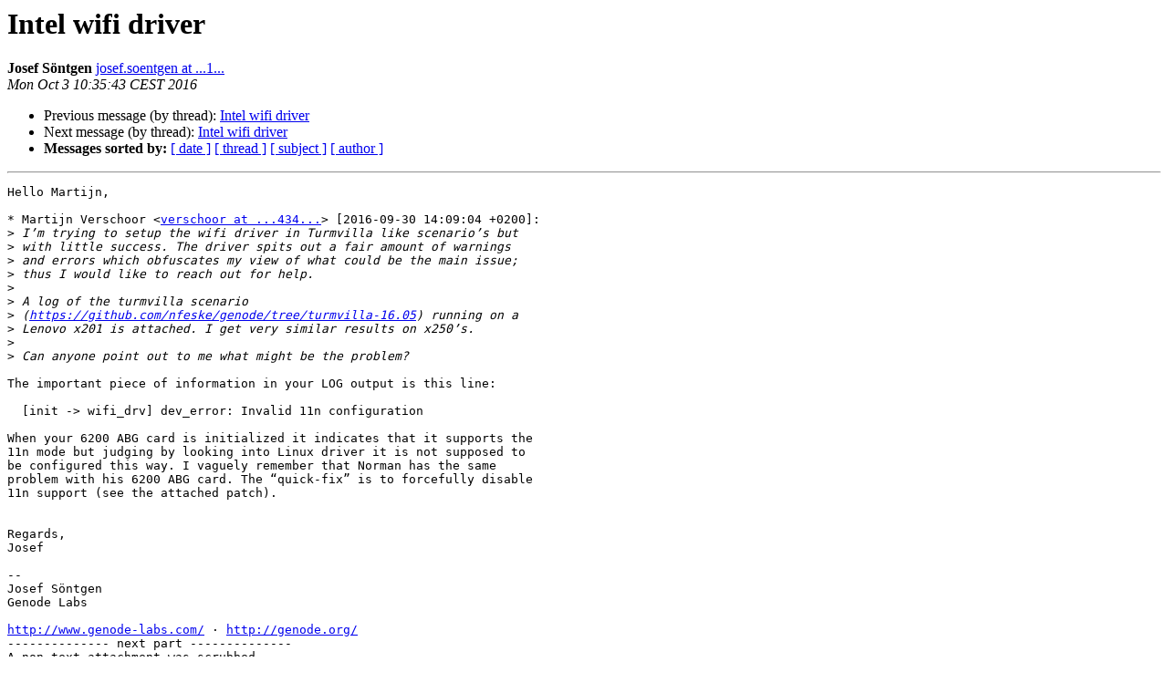

--- FILE ---
content_type: text/html
request_url: https://lists.genode.org/pipermail/users/2016-October/004803.html
body_size: 1731
content:
<!DOCTYPE HTML PUBLIC "-//W3C//DTD HTML 4.01 Transitional//EN">
<HTML>
 <HEAD>
   <TITLE> Intel wifi driver
   </TITLE>
   <LINK REL="Index" HREF="index.html" >
   <LINK REL="made" HREF="mailto:users%40lists.genode.org?Subject=Re%3A%20Intel%20wifi%20driver&In-Reply-To=%3C20161003083543.GA1890%40...452...%3E">
   <META NAME="robots" CONTENT="index,nofollow">
   <style type="text/css">
       pre {
           white-space: pre-wrap;       /* css-2.1, curent FF, Opera, Safari */
           }
   </style>
   <META http-equiv="Content-Type" content="text/html; charset=utf-8">
   <LINK REL="Previous"  HREF="004802.html">
   <LINK REL="Next"  HREF="004804.html">
 </HEAD>
 <BODY BGCOLOR="#ffffff">
   <H1>Intel wifi driver</H1>
    <B>Josef Söntgen</B> 
    <A HREF="mailto:users%40lists.genode.org?Subject=Re%3A%20Intel%20wifi%20driver&In-Reply-To=%3C20161003083543.GA1890%40...452...%3E"
       TITLE="Intel wifi driver">josef.soentgen at ...1...
       </A><BR>
    <I>Mon Oct  3 10:35:43 CEST 2016</I>
    <P><UL>
        <LI>Previous message (by thread): <A HREF="004802.html">Intel wifi driver
</A></li>
        <LI>Next message (by thread): <A HREF="004804.html">Intel wifi driver
</A></li>
         <LI> <B>Messages sorted by:</B> 
              <a href="date.html#4803">[ date ]</a>
              <a href="thread.html#4803">[ thread ]</a>
              <a href="subject.html#4803">[ subject ]</a>
              <a href="author.html#4803">[ author ]</a>
         </LI>
       </UL>
    <HR>  
<!--beginarticle-->
<PRE>Hello Martijn,

* Martijn Verschoor &lt;<A HREF="https://lists.genode.org/listinfo/users">verschoor at ...434...</A>&gt; [2016-09-30 14:09:04 +0200]:
&gt;<i> I’m trying to setup the wifi driver in Turmvilla like scenario’s but
</I>&gt;<i> with little success. The driver spits out a fair amount of warnings
</I>&gt;<i> and errors which obfuscates my view of what could be the main issue;
</I>&gt;<i> thus I would like to reach out for help.
</I>&gt;<i> 
</I>&gt;<i> A log of the turmvilla scenario
</I>&gt;<i> (<A HREF="https://github.com/nfeske/genode/tree/turmvilla-16.05">https://github.com/nfeske/genode/tree/turmvilla-16.05</A>) running on a
</I>&gt;<i> Lenovo x201 is attached. I get very similar results on x250’s.
</I>&gt;<i> 
</I>&gt;<i> Can anyone point out to me what might be the problem?
</I>
The important piece of information in your LOG output is this line:

  [init -&gt; wifi_drv] dev_error: Invalid 11n configuration

When your 6200 ABG card is initialized it indicates that it supports the
11n mode but judging by looking into Linux driver it is not supposed to
be configured this way. I vaguely remember that Norman has the same
problem with his 6200 ABG card. The “quick-fix” is to forcefully disable
11n support (see the attached patch).


Regards,
Josef

-- 
Josef Söntgen
Genode Labs

<A HREF="http://www.genode-labs.com/">http://www.genode-labs.com/</A> · <A HREF="http://genode.org/">http://genode.org/</A>
-------------- next part --------------
A non-text attachment was scrubbed...
Name: iwl-eeprom-parse.c.patch
Type: text/x-diff
Size: 567 bytes
Desc: not available
URL: &lt;<A HREF="http://lists.genode.org/pipermail/users/attachments/20161003/3bcba06b/attachment.patch">http://lists.genode.org/pipermail/users/attachments/20161003/3bcba06b/attachment.patch</A>&gt;
-------------- next part --------------
A non-text attachment was scrubbed...
Name: signature.asc
Type: application/pgp-signature
Size: 473 bytes
Desc: Digital signature
URL: &lt;<A HREF="http://lists.genode.org/pipermail/users/attachments/20161003/3bcba06b/attachment.sig">http://lists.genode.org/pipermail/users/attachments/20161003/3bcba06b/attachment.sig</A>&gt;
</PRE>

<!--endarticle-->
    <HR>
    <P><UL>
        <!--threads-->
	<LI>Previous message (by thread): <A HREF="004802.html">Intel wifi driver
</A></li>
	<LI>Next message (by thread): <A HREF="004804.html">Intel wifi driver
</A></li>
         <LI> <B>Messages sorted by:</B> 
              <a href="date.html#4803">[ date ]</a>
              <a href="thread.html#4803">[ thread ]</a>
              <a href="subject.html#4803">[ subject ]</a>
              <a href="author.html#4803">[ author ]</a>
         </LI>
       </UL>

<hr>
<a href="https://lists.genode.org/listinfo/users">More information about the users
mailing list</a><br>
</body></html>
